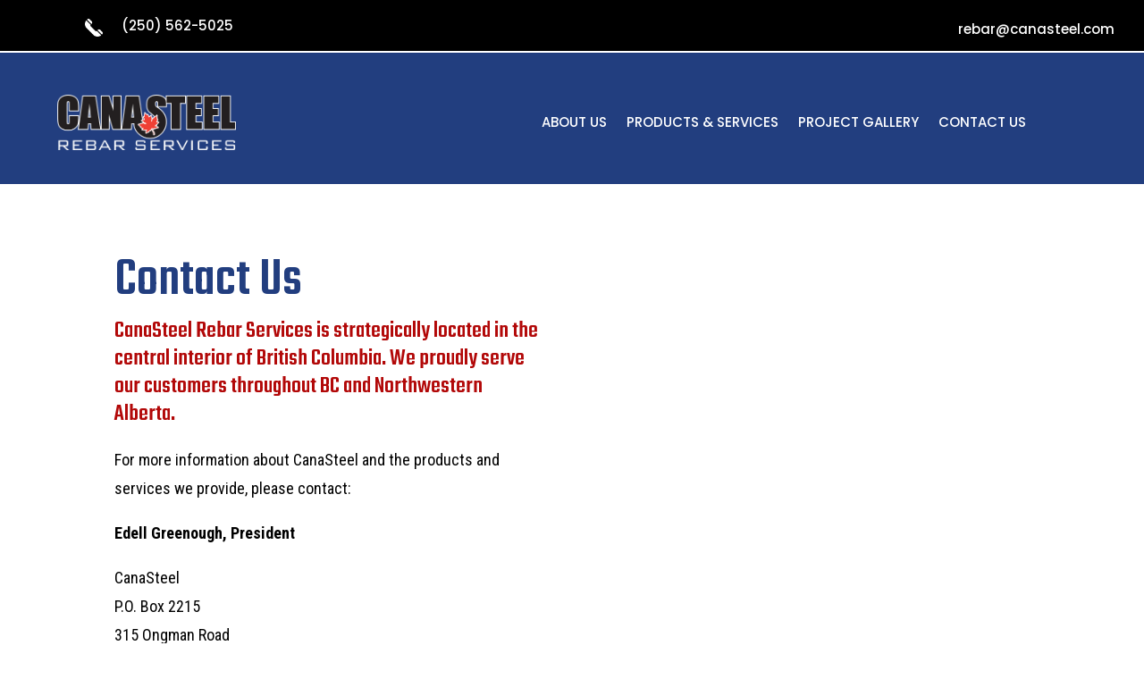

--- FILE ---
content_type: text/css; charset=UTF-8
request_url: https://canasteel.com/wp-content/cache/min/1/wp-content/themes/Divi-Child-Plus/style.css?ver=1691604715
body_size: 831
content:
@media (min-width:981px){#page-container #divi-child-plus-header .sub-menu{padding:0!important}#page-container #divi-child-plus-header .sub-menu li{border-bottom:1px solid #eee;padding:0!important;width:100%}#page-container #divi-child-plus-header .sub-menu li:last-child{border-bottom:none}#page-container #divi-child-plus-header .sub-menu li a{display:flex;align-items:center;justify-content:space-between;padding:5px 15px!important;width:100%}#page-container #divi-child-plus-header .sub-menu li.menu-item-has-children a:after{position:unset;padding:0 5px}#page-container #divi-child-plus-header .sub-menu li ul{top:-3px}}li li.menu-item-has-children>a:first-child:after{transition:0.25s ease-in-out}li li.menu-item-has-children:hover>a:first-child:after{transform:rotate(-90deg)}.et-reverse-direction-nav li.menu-item-has-children:hover>a:first-child:after{transform:rotate(90deg)}@media screen and (max-width:980px){.et_header_style_centered #main-header .mobile_nav{background-color:transparent}.et-fixed-header#main-header{background-color:transparent!important}}#page-container #divi-child-plus-header .et_mobile_menu{padding:0!important}#page-container #divi-child-plus-header .et_mobile_menu li a{border:0}#page-container #divi-child-plus-header .et_mobile_menu li li{padding-left:0}#page-container #divi-child-plus-header .et_mobile_menu li a,#page-container #divi-child-plus-header .et_mobile_menu li li a,#page-container #divi-child-plus-header .et_mobile_menu li li li a{padding:15px}#page-container #divi-child-plus-header .et_mobile_menu li a{transition:none}#page-container #divi-child-plus-header .et_mobile_menu li ul{padding-left:0!important}#page-container #divi-child-plus-header .et_mobile_menu .sub-menu>li>a{padding-left:30px}#page-container #divi-child-plus-header .et_mobile_menu .sub-menu .sub-menu>li>a{padding-left:45px}#page-container #divi-child-plus-header .et_mobile_menu .sub-menu .sub-menu .sub-menu>li>a{padding-left:60px}#page-container #divi-child-plus-header .et_mobile_menu .sub-menu-toggle.popped~a{border-bottom:1px solid #eee}#page-container #divi-child-plus-header .et_mobile_menu li{border-bottom:1px solid #eee}#page-container #divi-child-plus-header .et_mobile_menu li:last-child{border-bottom:none}#page-container .mobile_nav.opened .mobile_menu_bar:before{content:"\4d";z-index:99999}#page-container #et_mobile_nav_menu .mobile_nav.opened .mobile_menu_bar::before{content:'\4d'}#page-container #divi-child-plus-header .et_mobile_menu .menu-item-has-children{position:relative}#page-container #divi-child-plus-header .et_mobile_menu .menu-item-has-children>a{padding-right:66px}#page-container #divi-child-plus-header .et_mobile_menu .sub-menu-toggle{position:absolute;background-color:rgba(0,0,0,.05);z-index:1;width:36px;height:36px;line-height:36px;border-radius:50%;top:10px;right:15px;cursor:pointer;text-align:center;transition:0.25s ease-in-out}#page-container #divi-child-plus-header .et_mobile_menu .sub-menu-toggle.popped{background-color:rgba(0,0,0,.1);transform:rotate(180deg)}#page-container #divi-child-plus-header .et_mobile_menu .sub-menu-toggle::before{font-family:"ETmodules"!important;font-weight:400;font-style:normal;font-variant:normal;-webkit-font-smoothing:antialiased;-moz-osx-font-smoothing:grayscale;line-height:36px;font-size:30px;text-transform:none;speak:none;content:'\33';display:block;position:relative;left:-1px}#page-container #divi-child-plus-header .et_mobile_menu .sub-menu-toggle~ul.sub-menu{display:none!important}#page-container #divi-child-plus-header .et_mobile_menu .sub-menu-toggle.popped~ul.sub-menu{display:block!important}#page-container #divi-child-plus-header .et_mobile_menu .menu-item-has-children>a{background-color:transparent;font-weight:inherit}body.logged-in.admin-bar .divi-child-plus-header-fixed{top:calc(0px + 32px)!important}@media (max-width:782px){body.logged-in.admin-bar .divi-child-plus-header-fixed{top:calc(0px + 46px)!important}}#divi-child-plus-header-scroll{-webkit-transition:all 0.5s ease!important;-moz-transition:all 0.5s ease!important;-o-transition:all 0.5s ease!important;-ms-transition:all 0.5s ease!important;transition:all 0.5s ease!important}.scroll-hide-header{opacity:0;margin-top:-200px!important}.scroll-show-header{opacity:1;margin-top:0px!important}@media all and (-ms-high-contrast:none),(-ms-high-contrast:active){.scroll-show-header,.scroll-hide-header{opacity:1!important;margin-top:0px!important}}#sidebar-neutral.et_pb_widget_area .et_pb_widget{margin:0;width:100%}.blog-listing-layout:not(.et_pb_blog_grid_wrapper) .et_pb_ajax_pagination_container{display:grid;grid-template-columns:repeat(auto-fit,minmax(300px,1fr));grid-gap:30px}@media (max-width:1199px) and (min-width:768px){.blog-listing-layout:not(.et_pb_blog_grid_wrapper) .et_pb_ajax_pagination_container{grid-template-columns:repeat(auto-fit,minmax(350px,1fr))}}@media (max-width:767px){.blog-listing-layout:not(.et_pb_blog_grid_wrapper) .et_pb_ajax_pagination_container{grid-template-columns:100%}}.blog-listing-layout:not(.et_pb_blog_grid_wrapper) article{box-shadow:0 0 10px rgba(0,0,0,.25);padding:30px;margin:0}.blog-listing-layout:not(.et_pb_blog_grid_wrapper) article .entry-featured-image-url{margin:-30px -30px 30px -30px}.blog-listing-layout:not(.et_pb_blog_grid_wrapper) article .entry-featured-image-url img{width:100%}.blog-listing-layout:not(.et_pb_blog_grid_wrapper) article h2{padding:0 0 7px 0}.blog-listing-layout:not(.et_pb_blog_grid_wrapper) article .post-meta{margin-bottom:15px}.blog-listing-layout:not(.et_pb_blog_grid_wrapper) article .post-content-inner{margin-bottom:15px}.blog-listing-layout:not(.et_pb_blog_grid_wrapper) .et_pb_ajax_pagination_container>div{grid-column:1 / -1}